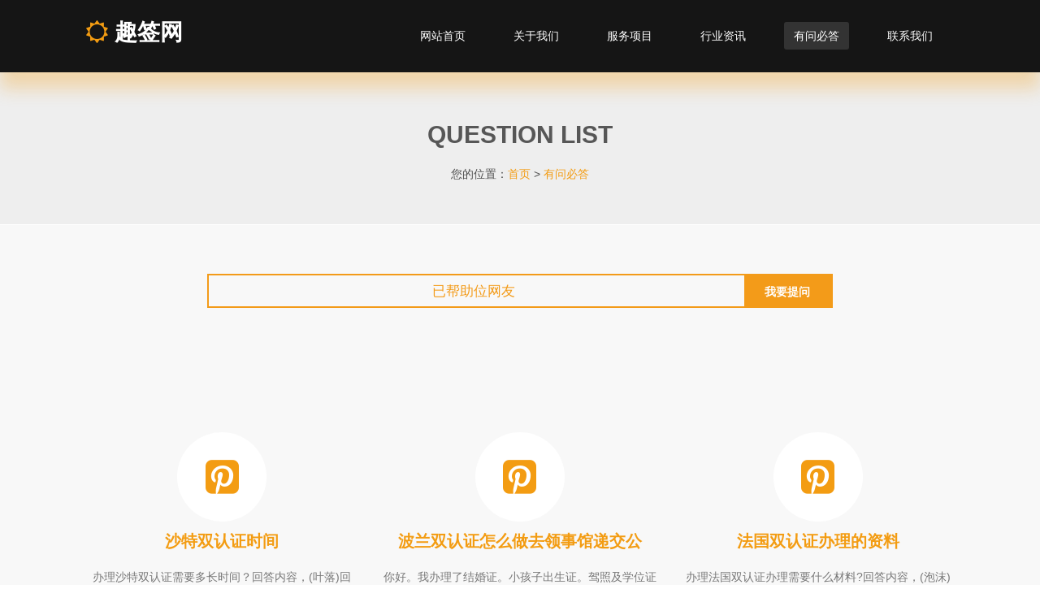

--- FILE ---
content_type: text/html
request_url: https://www.571212.net/wenda/list_49.html
body_size: 4004
content:
<!DOCTYPE HTML>
<html xmlns="http://www.w3.org/1999/xhtml">
<head>
<meta http-equiv="X-UA-Compatible" content="IE=edge,chrome=1">
<meta http-equiv="Content-Type" content="text/html; charset=gb2312" />
<meta name="viewport" content="width=device-width, initial-scale=1, maximum-scale=1">
<meta name="applicable-device" content="pc,mobile">
<title>有问必答_第49页_趣签网</title>
<meta name="keywords" content="趣签网有问必答" />
<meta name="description" content="趣签网有问必答版块专区拥有大使馆认证、领事认证、出国双认证、使馆加签等认证问答知识供您查询参考和交流学习，专业团队为您提供认证代办服务，更多领事认证相关问题请登陆趣签网有问必答栏目_第49页。"/>
<meta name="format-detection" content="telephone=no" />
<link rel="Shortcut Icon"  type="image/x-icon" href="/favicon.ico">
<link href="/css/bootstrap.min.css" rel="stylesheet">
<link rel="miphtml" href="https://mip.571212.net/wenda/list_49.html">
<script>
var _hmt = _hmt || [];
(function() {
  var hm = document.createElement("script");
  hm.src = "https://hm.baidu.com/hm.js?62d6d556913b273fc96d70c8a406c896";
  var s = document.getElementsByTagName("script")[0]; 
  s.parentNode.insertBefore(hm, s);
})();
</script>
</head>
<body>
<div class="zhongyao"><h1>趣签网有问必答_第49页</h1></div>
<header id="header">
  <nav class="navbar navbar-inverse" role="banner">
    <div class="container">
      <div class="navbar-header">
        <button type="button" class="navbar-toggle" data-toggle="collapse" data-target=".navbar-collapse"> <span class="sr-only">Toggle navigation</span> <span class="icon-bar"></span> <span class="icon-bar"></span> <span class="icon-bar"></span> </button>
        <a class="navbar-brand" href="https://www.571212.net"><i class="fa fa-sun-o"></i> 趣签网</a> </div>
      <div class="collapse navbar-collapse navbar-right">
	   <ul class='nav navbar-nav'><li><a href='https://www.571212.net/index.html'>网站首页</a></li> <li><a href='https://www.571212.net/about.html'>关于我们</a></li> <li><a href='https://www.571212.net/service/'>服务项目</a></li> <li><a href='https://www.571212.net/news/'>行业资讯</a></li> <li class='active'><a href='https://www.571212.net/wenda/'>有问必答</a></li> <li><a href='https://www.571212.net/contact.html'>联系我们</a></li> </ul>
      </div>
    </div>
  </nav>
</header>
<div id="inner-page">
  <div class="top-center">
    <h2>QUESTION LIST</h2>
    <p class="lead">您的位置：<a href="https://www.571212.net">首页</a> >  <a href='https://www.571212.net/wenda/'>有问必答</a></p>
  </div>
  <div class="container">
    <div class="row">
      <div class="features">
	  <div class="wytw"><div class="wytwleft">已帮助<script language="javascript" src="https://www.571212.net/inc/qb_view.asp"></script>位网友</div><div class="wytwright"><a href="https://www.571212.net/wenda/tiwen.html">我要提问</a></div></div>
       <div class='col-md-4 col-sm-6'><div class='feature-wrap'><a href='https://www.571212.net/wenda/175.html' target='_blank'><i class='fa fa-pinterest-square'></a></i><h2><a href='https://www.571212.net/wenda/175.html' target='_blank' title='沙特双认证时间'>沙特双认证时间</a></h2><h3>办理沙特双认证需要多长时间？回答内容，(叶落)回答：以下是沙特双认证的大致要求。沙特驻华使馆认证一般需要10个工作日左右。1、白色......</h3></div></div><div class='col-md-4 col-sm-6'><div class='feature-wrap'><a href='https://www.571212.net/wenda/174.html' target='_blank'><i class='fa fa-pinterest-square'></a></i><h2><a href='https://www.571212.net/wenda/174.html' target='_blank' title='波兰双认证怎么做去领事馆递交公证材料需要预约吗'>波兰双认证怎么做去领事馆递交公</a></h2><h3>你好。我办理了结婚证。小孩子出生证。驾照及学位证的认证。已经完成单认证。然后去波兰领事馆的认证应该怎么操作呀？我找不到波兰领事馆做......</h3></div></div><div class='col-md-4 col-sm-6'><div class='feature-wrap'><a href='https://www.571212.net/wenda/173.html' target='_blank'><i class='fa fa-pinterest-square'></a></i><h2><a href='https://www.571212.net/wenda/173.html' target='_blank' title='法国双认证办理的资料'>法国双认证办理的资料</a></h2><h3>办理法国双认证办理需要什么材料?回答内容，(泡沫)回答：出国双认证有很多事项呀，看你具体是要办哪些事项的双认证，出生，亲属关系还是......</h3></div></div><div class='col-md-4 col-sm-6'><div class='feature-wrap'><a href='https://www.571212.net/wenda/172.html' target='_blank'><i class='fa fa-pinterest-square'></a></i><h2><a href='https://www.571212.net/wenda/172.html' target='_blank' title='关于法国留学出生公证双认证'>关于法国留学出生公证双认证</a></h2><h3>我居住地是无锡，出生公正也是在无锡办的，现在在成都签证留学。请问我的出生双认证该怎么办？在哪里办？回答内容，(美丽心情)回答：如果......</h3></div></div><div class='col-md-4 col-sm-6'><div class='feature-wrap'><a href='https://www.571212.net/wenda/171.html' target='_blank'><i class='fa fa-pinterest-square'></a></i><h2><a href='https://www.571212.net/wenda/171.html' target='_blank' title='办理葡萄牙双认证时间'>办理葡萄牙双认证时间</a></h2><h3>办理葡萄牙使馆双认证需要多长时间？回答内容，(飞扬时空)回答：葡萄牙大使馆认证一般需要2周左右，需英语译文。葡萄牙领事双认证的大致......</h3></div></div><div class='col-md-4 col-sm-6'><div class='feature-wrap'><a href='https://www.571212.net/wenda/170.html' target='_blank'><i class='fa fa-pinterest-square'></a></i><h2><a href='https://www.571212.net/wenda/170.html' target='_blank' title='苏丹大使馆认证时间？'>苏丹大使馆认证时间？</a></h2><h3>出口苏丹认证，苏丹大使馆认证，要多久可以办出来需要最快速？回答内容，(咔咔的)回答：苏丹驻华使馆认证一般需要10个工作日左右。苏丹......</h3></div></div>
      </div>
    </div>
  </div><div class='t_page'>总数：463条&nbsp;&nbsp;当前页数：<span class='FontRed'>49</span>/78<a href=https://www.571212.net/wenda/index.html>首页</a><a href=https://www.571212.net/wenda/list_48.html>上一页</a><a href=https://www.571212.net/wenda/list_49.html><span class='FontRed'>49</span></a> <a href=https://www.571212.net/wenda/list_50.html>50</a> <a href=https://www.571212.net/wenda/list_51.html>51</a> <a href=https://www.571212.net/wenda/list_52.html>52</a> <a href=https://www.571212.net/wenda/list_53.html>53</a> <a href=https://www.571212.net/wenda/list_50.html>下一页</a><a href=https://www.571212.net/wenda/list_78.html>尾页</a></div>
</div>
<section id="get-started">
  <div class="container">
    <div class="row">
      <div class="col-sm-12">
        <h2>ABOUT US</h2>
        <p>趣签网（www.571212.net）成立于2015年，始终以“客户满意，互惠互利”为原则，稳妥快捷的经营作风，多年来已取得客户的一致好评和信任，我们主营服务项目有:原产地证，商事证明书，大使馆认证，领事认证，海牙认证，附加证明书Apostille认证，出国双认证（埃及，阿根廷，土耳其，巴西，泰国，印度，越南，菲律宾，智利，韩国，哥伦比亚，西班牙等等），我们提供贸促会、外事办、领事馆一整套流程服务——高效、快捷 ！</p>
        <a href="https://www.571212.net/about.html" target="_blank" class="btn btn-primary">about us</a> </div>
    </div>
  </div>
</section>
<div class="links"><span>友情链接：</span><a href='https://www.jd.com/' target='_blank' rel='external nofollow'>京东 </a><a href='http://www.1688.com' target='_blank' rel='external nofollow'>阿里巴巴 </a><a href='http://www.57164.com/' target='_blank' rel='external'>杭州驾校 </a><a href='http://www.lsrz.org' target='_blank' rel='external'>领事认证网 </a><a href='http://www.dlgbjq.com' target='_blank' rel='external'>大连旅行社 </a><a href='http://www.xizangly.com' target='_blank' rel='external'>西藏旅行社 </a></div>
<footer id="footer">
  <div class="container">
    <div class="row">
<div class="znsousuo"><form method="get" action="https://www.571212.net/search/index.asp"><input type="text" name="q" id="znssk" onBlur="if(this.value=='') this.value='请输入关键词';"onfocus="if(this.value=='请输入关键词') this.value='';" value="请输入关键词" /><input type="submit" id="znss" value="搜索" /></form></div><div class="col-sm-6">Copyright &#169; 2015 趣签网 571212.net All rights reserved <a href="https://beian.miit.gov.cn" target="_blank" class="beian" rel="external nofollow noopener noreferrer">浙ICP备11047380号-5</a> &#160;<a href="https://www.571212.net/sitemap.xml" target="_blank">XML地图</a> &#160;<a href="https://www.571212.net/sitemap.html" target="_blank">网站地图</a></div>
    </div>
  </div>
</footer>
<script type="text/javascript" src="/js/jquery.js"></script> 
<script type="text/javascript" src="/js/bootstrap.min.js"></script> 
</body>
</html>
